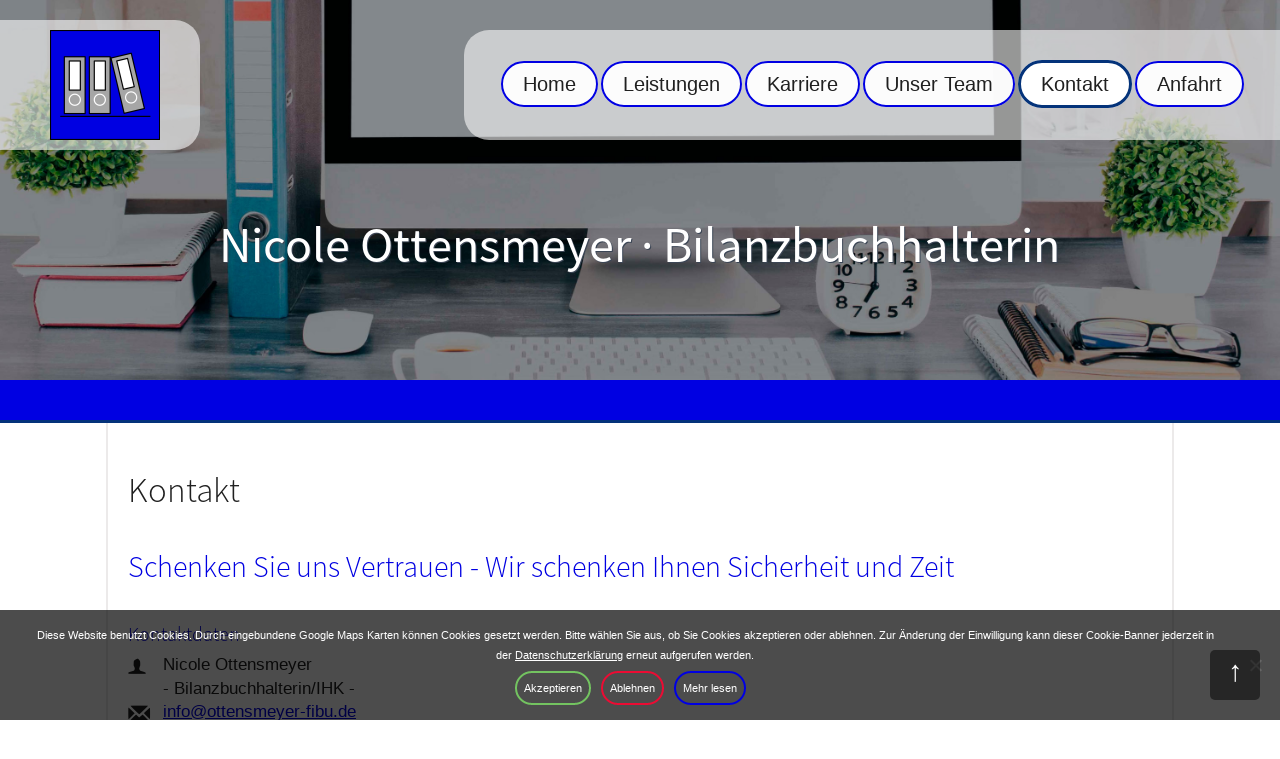

--- FILE ---
content_type: text/html; charset=UTF-8
request_url: https://ottensmeyer-fibu.de/kontakt/
body_size: 8632
content:
<!DOCTYPE html>
<html xmlns="http://www.w3.org/1999/xhtml" lang="de">
<head>
 
<meta http-equiv="Content-Type" content="text/html; charset=utf-8" />




<meta name="viewport" content="width=device-width, initial-scale=1.0, maximum-scale=1, user-scalable=no"/>
<meta name="format-detection" content="telephone=no">
 




<link rel="stylesheet" href="https://ottensmeyer-fibu.de/wp-content/themes/nicole/style.css" type="text/css" media="screen" />


<link rel="pingback" href="https://ottensmeyer-fibu.de/xmlrpc.php" />
 
<meta name='robots' content='index, follow, max-image-preview:large, max-snippet:-1, max-video-preview:-1' />
	<style>img:is([sizes="auto" i], [sizes^="auto," i]) { contain-intrinsic-size: 3000px 1500px }</style>
	
	<!-- This site is optimized with the Yoast SEO plugin v24.7 - https://yoast.com/wordpress/plugins/seo/ -->
	<title>Kontakt · Nicole Ottensmeyer · Bilanzbuchhalterin</title>
	<meta name="description" content="Bei Fragen dürfen Sie gerne Kontakt mit uns aufnehmen. Wir freuen uns, von Ihnen zu hören. Alle Kontaktdetails finden Sie auf dieser Seite." />
	<link rel="canonical" href="https://ottensmeyer-fibu.de/kontakt/" />
	<meta property="og:locale" content="de_DE" />
	<meta property="og:type" content="article" />
	<meta property="og:title" content="Kontakt · Nicole Ottensmeyer · Bilanzbuchhalterin" />
	<meta property="og:description" content="Bei Fragen dürfen Sie gerne Kontakt mit uns aufnehmen. Wir freuen uns, von Ihnen zu hören. Alle Kontaktdetails finden Sie auf dieser Seite." />
	<meta property="og:url" content="https://ottensmeyer-fibu.de/kontakt/" />
	<meta property="og:site_name" content="Nicole Ottensmeyer - Bilanzbuchhalterin" />
	<meta property="article:modified_time" content="2018-03-29T13:26:01+00:00" />
	<meta name="twitter:card" content="summary_large_image" />
	<script type="application/ld+json" class="yoast-schema-graph">{"@context":"https://schema.org","@graph":[{"@type":"WebPage","@id":"https://ottensmeyer-fibu.de/kontakt/","url":"https://ottensmeyer-fibu.de/kontakt/","name":"Kontakt · Nicole Ottensmeyer · Bilanzbuchhalterin","isPartOf":{"@id":"https://ottensmeyer-fibu.de/#website"},"datePublished":"2016-09-18T14:30:13+00:00","dateModified":"2018-03-29T13:26:01+00:00","description":"Bei Fragen dürfen Sie gerne Kontakt mit uns aufnehmen. Wir freuen uns, von Ihnen zu hören. Alle Kontaktdetails finden Sie auf dieser Seite.","breadcrumb":{"@id":"https://ottensmeyer-fibu.de/kontakt/#breadcrumb"},"inLanguage":"de","potentialAction":[{"@type":"ReadAction","target":["https://ottensmeyer-fibu.de/kontakt/"]}]},{"@type":"BreadcrumbList","@id":"https://ottensmeyer-fibu.de/kontakt/#breadcrumb","itemListElement":[{"@type":"ListItem","position":1,"name":"Startseite","item":"https://ottensmeyer-fibu.de/"},{"@type":"ListItem","position":2,"name":"Kontakt"}]},{"@type":"WebSite","@id":"https://ottensmeyer-fibu.de/#website","url":"https://ottensmeyer-fibu.de/","name":"Nicole Ottensmeyer - Bilanzbuchhalterin","description":"","publisher":{"@id":"https://ottensmeyer-fibu.de/#organization"},"potentialAction":[{"@type":"SearchAction","target":{"@type":"EntryPoint","urlTemplate":"https://ottensmeyer-fibu.de/?s={search_term_string}"},"query-input":{"@type":"PropertyValueSpecification","valueRequired":true,"valueName":"search_term_string"}}],"inLanguage":"de"},{"@type":"Organization","@id":"https://ottensmeyer-fibu.de/#organization","name":"Nicole Ottensmeyer","url":"https://ottensmeyer-fibu.de/","logo":{"@type":"ImageObject","inLanguage":"de","@id":"https://ottensmeyer-fibu.de/#/schema/logo/image/","url":"https://ottensmeyer-fibu.de/wp-content/uploads/2016/09/logo.png","contentUrl":"https://ottensmeyer-fibu.de/wp-content/uploads/2016/09/logo.png","width":994,"height":995,"caption":"Nicole Ottensmeyer"},"image":{"@id":"https://ottensmeyer-fibu.de/#/schema/logo/image/"}}]}</script>
	<!-- / Yoast SEO plugin. -->


<script type="text/javascript">
/* <![CDATA[ */
window._wpemojiSettings = {"baseUrl":"https:\/\/s.w.org\/images\/core\/emoji\/15.0.3\/72x72\/","ext":".png","svgUrl":"https:\/\/s.w.org\/images\/core\/emoji\/15.0.3\/svg\/","svgExt":".svg","source":{"concatemoji":"https:\/\/ottensmeyer-fibu.de\/wp-includes\/js\/wp-emoji-release.min.js?ver=6.7.4"}};
/*! This file is auto-generated */
!function(i,n){var o,s,e;function c(e){try{var t={supportTests:e,timestamp:(new Date).valueOf()};sessionStorage.setItem(o,JSON.stringify(t))}catch(e){}}function p(e,t,n){e.clearRect(0,0,e.canvas.width,e.canvas.height),e.fillText(t,0,0);var t=new Uint32Array(e.getImageData(0,0,e.canvas.width,e.canvas.height).data),r=(e.clearRect(0,0,e.canvas.width,e.canvas.height),e.fillText(n,0,0),new Uint32Array(e.getImageData(0,0,e.canvas.width,e.canvas.height).data));return t.every(function(e,t){return e===r[t]})}function u(e,t,n){switch(t){case"flag":return n(e,"\ud83c\udff3\ufe0f\u200d\u26a7\ufe0f","\ud83c\udff3\ufe0f\u200b\u26a7\ufe0f")?!1:!n(e,"\ud83c\uddfa\ud83c\uddf3","\ud83c\uddfa\u200b\ud83c\uddf3")&&!n(e,"\ud83c\udff4\udb40\udc67\udb40\udc62\udb40\udc65\udb40\udc6e\udb40\udc67\udb40\udc7f","\ud83c\udff4\u200b\udb40\udc67\u200b\udb40\udc62\u200b\udb40\udc65\u200b\udb40\udc6e\u200b\udb40\udc67\u200b\udb40\udc7f");case"emoji":return!n(e,"\ud83d\udc26\u200d\u2b1b","\ud83d\udc26\u200b\u2b1b")}return!1}function f(e,t,n){var r="undefined"!=typeof WorkerGlobalScope&&self instanceof WorkerGlobalScope?new OffscreenCanvas(300,150):i.createElement("canvas"),a=r.getContext("2d",{willReadFrequently:!0}),o=(a.textBaseline="top",a.font="600 32px Arial",{});return e.forEach(function(e){o[e]=t(a,e,n)}),o}function t(e){var t=i.createElement("script");t.src=e,t.defer=!0,i.head.appendChild(t)}"undefined"!=typeof Promise&&(o="wpEmojiSettingsSupports",s=["flag","emoji"],n.supports={everything:!0,everythingExceptFlag:!0},e=new Promise(function(e){i.addEventListener("DOMContentLoaded",e,{once:!0})}),new Promise(function(t){var n=function(){try{var e=JSON.parse(sessionStorage.getItem(o));if("object"==typeof e&&"number"==typeof e.timestamp&&(new Date).valueOf()<e.timestamp+604800&&"object"==typeof e.supportTests)return e.supportTests}catch(e){}return null}();if(!n){if("undefined"!=typeof Worker&&"undefined"!=typeof OffscreenCanvas&&"undefined"!=typeof URL&&URL.createObjectURL&&"undefined"!=typeof Blob)try{var e="postMessage("+f.toString()+"("+[JSON.stringify(s),u.toString(),p.toString()].join(",")+"));",r=new Blob([e],{type:"text/javascript"}),a=new Worker(URL.createObjectURL(r),{name:"wpTestEmojiSupports"});return void(a.onmessage=function(e){c(n=e.data),a.terminate(),t(n)})}catch(e){}c(n=f(s,u,p))}t(n)}).then(function(e){for(var t in e)n.supports[t]=e[t],n.supports.everything=n.supports.everything&&n.supports[t],"flag"!==t&&(n.supports.everythingExceptFlag=n.supports.everythingExceptFlag&&n.supports[t]);n.supports.everythingExceptFlag=n.supports.everythingExceptFlag&&!n.supports.flag,n.DOMReady=!1,n.readyCallback=function(){n.DOMReady=!0}}).then(function(){return e}).then(function(){var e;n.supports.everything||(n.readyCallback(),(e=n.source||{}).concatemoji?t(e.concatemoji):e.wpemoji&&e.twemoji&&(t(e.twemoji),t(e.wpemoji)))}))}((window,document),window._wpemojiSettings);
/* ]]> */
</script>
<style id='wp-emoji-styles-inline-css' type='text/css'>

	img.wp-smiley, img.emoji {
		display: inline !important;
		border: none !important;
		box-shadow: none !important;
		height: 1em !important;
		width: 1em !important;
		margin: 0 0.07em !important;
		vertical-align: -0.1em !important;
		background: none !important;
		padding: 0 !important;
	}
</style>
<link rel='stylesheet' id='wp-block-library-css' href='https://ottensmeyer-fibu.de/wp-includes/css/dist/block-library/style.min.css?ver=6.7.4' type='text/css' media='all' />
<style id='classic-theme-styles-inline-css' type='text/css'>
/*! This file is auto-generated */
.wp-block-button__link{color:#fff;background-color:#32373c;border-radius:9999px;box-shadow:none;text-decoration:none;padding:calc(.667em + 2px) calc(1.333em + 2px);font-size:1.125em}.wp-block-file__button{background:#32373c;color:#fff;text-decoration:none}
</style>
<style id='global-styles-inline-css' type='text/css'>
:root{--wp--preset--aspect-ratio--square: 1;--wp--preset--aspect-ratio--4-3: 4/3;--wp--preset--aspect-ratio--3-4: 3/4;--wp--preset--aspect-ratio--3-2: 3/2;--wp--preset--aspect-ratio--2-3: 2/3;--wp--preset--aspect-ratio--16-9: 16/9;--wp--preset--aspect-ratio--9-16: 9/16;--wp--preset--color--black: #000000;--wp--preset--color--cyan-bluish-gray: #abb8c3;--wp--preset--color--white: #ffffff;--wp--preset--color--pale-pink: #f78da7;--wp--preset--color--vivid-red: #cf2e2e;--wp--preset--color--luminous-vivid-orange: #ff6900;--wp--preset--color--luminous-vivid-amber: #fcb900;--wp--preset--color--light-green-cyan: #7bdcb5;--wp--preset--color--vivid-green-cyan: #00d084;--wp--preset--color--pale-cyan-blue: #8ed1fc;--wp--preset--color--vivid-cyan-blue: #0693e3;--wp--preset--color--vivid-purple: #9b51e0;--wp--preset--gradient--vivid-cyan-blue-to-vivid-purple: linear-gradient(135deg,rgba(6,147,227,1) 0%,rgb(155,81,224) 100%);--wp--preset--gradient--light-green-cyan-to-vivid-green-cyan: linear-gradient(135deg,rgb(122,220,180) 0%,rgb(0,208,130) 100%);--wp--preset--gradient--luminous-vivid-amber-to-luminous-vivid-orange: linear-gradient(135deg,rgba(252,185,0,1) 0%,rgba(255,105,0,1) 100%);--wp--preset--gradient--luminous-vivid-orange-to-vivid-red: linear-gradient(135deg,rgba(255,105,0,1) 0%,rgb(207,46,46) 100%);--wp--preset--gradient--very-light-gray-to-cyan-bluish-gray: linear-gradient(135deg,rgb(238,238,238) 0%,rgb(169,184,195) 100%);--wp--preset--gradient--cool-to-warm-spectrum: linear-gradient(135deg,rgb(74,234,220) 0%,rgb(151,120,209) 20%,rgb(207,42,186) 40%,rgb(238,44,130) 60%,rgb(251,105,98) 80%,rgb(254,248,76) 100%);--wp--preset--gradient--blush-light-purple: linear-gradient(135deg,rgb(255,206,236) 0%,rgb(152,150,240) 100%);--wp--preset--gradient--blush-bordeaux: linear-gradient(135deg,rgb(254,205,165) 0%,rgb(254,45,45) 50%,rgb(107,0,62) 100%);--wp--preset--gradient--luminous-dusk: linear-gradient(135deg,rgb(255,203,112) 0%,rgb(199,81,192) 50%,rgb(65,88,208) 100%);--wp--preset--gradient--pale-ocean: linear-gradient(135deg,rgb(255,245,203) 0%,rgb(182,227,212) 50%,rgb(51,167,181) 100%);--wp--preset--gradient--electric-grass: linear-gradient(135deg,rgb(202,248,128) 0%,rgb(113,206,126) 100%);--wp--preset--gradient--midnight: linear-gradient(135deg,rgb(2,3,129) 0%,rgb(40,116,252) 100%);--wp--preset--font-size--small: 13px;--wp--preset--font-size--medium: 20px;--wp--preset--font-size--large: 36px;--wp--preset--font-size--x-large: 42px;--wp--preset--spacing--20: 0.44rem;--wp--preset--spacing--30: 0.67rem;--wp--preset--spacing--40: 1rem;--wp--preset--spacing--50: 1.5rem;--wp--preset--spacing--60: 2.25rem;--wp--preset--spacing--70: 3.38rem;--wp--preset--spacing--80: 5.06rem;--wp--preset--shadow--natural: 6px 6px 9px rgba(0, 0, 0, 0.2);--wp--preset--shadow--deep: 12px 12px 50px rgba(0, 0, 0, 0.4);--wp--preset--shadow--sharp: 6px 6px 0px rgba(0, 0, 0, 0.2);--wp--preset--shadow--outlined: 6px 6px 0px -3px rgba(255, 255, 255, 1), 6px 6px rgba(0, 0, 0, 1);--wp--preset--shadow--crisp: 6px 6px 0px rgba(0, 0, 0, 1);}:where(.is-layout-flex){gap: 0.5em;}:where(.is-layout-grid){gap: 0.5em;}body .is-layout-flex{display: flex;}.is-layout-flex{flex-wrap: wrap;align-items: center;}.is-layout-flex > :is(*, div){margin: 0;}body .is-layout-grid{display: grid;}.is-layout-grid > :is(*, div){margin: 0;}:where(.wp-block-columns.is-layout-flex){gap: 2em;}:where(.wp-block-columns.is-layout-grid){gap: 2em;}:where(.wp-block-post-template.is-layout-flex){gap: 1.25em;}:where(.wp-block-post-template.is-layout-grid){gap: 1.25em;}.has-black-color{color: var(--wp--preset--color--black) !important;}.has-cyan-bluish-gray-color{color: var(--wp--preset--color--cyan-bluish-gray) !important;}.has-white-color{color: var(--wp--preset--color--white) !important;}.has-pale-pink-color{color: var(--wp--preset--color--pale-pink) !important;}.has-vivid-red-color{color: var(--wp--preset--color--vivid-red) !important;}.has-luminous-vivid-orange-color{color: var(--wp--preset--color--luminous-vivid-orange) !important;}.has-luminous-vivid-amber-color{color: var(--wp--preset--color--luminous-vivid-amber) !important;}.has-light-green-cyan-color{color: var(--wp--preset--color--light-green-cyan) !important;}.has-vivid-green-cyan-color{color: var(--wp--preset--color--vivid-green-cyan) !important;}.has-pale-cyan-blue-color{color: var(--wp--preset--color--pale-cyan-blue) !important;}.has-vivid-cyan-blue-color{color: var(--wp--preset--color--vivid-cyan-blue) !important;}.has-vivid-purple-color{color: var(--wp--preset--color--vivid-purple) !important;}.has-black-background-color{background-color: var(--wp--preset--color--black) !important;}.has-cyan-bluish-gray-background-color{background-color: var(--wp--preset--color--cyan-bluish-gray) !important;}.has-white-background-color{background-color: var(--wp--preset--color--white) !important;}.has-pale-pink-background-color{background-color: var(--wp--preset--color--pale-pink) !important;}.has-vivid-red-background-color{background-color: var(--wp--preset--color--vivid-red) !important;}.has-luminous-vivid-orange-background-color{background-color: var(--wp--preset--color--luminous-vivid-orange) !important;}.has-luminous-vivid-amber-background-color{background-color: var(--wp--preset--color--luminous-vivid-amber) !important;}.has-light-green-cyan-background-color{background-color: var(--wp--preset--color--light-green-cyan) !important;}.has-vivid-green-cyan-background-color{background-color: var(--wp--preset--color--vivid-green-cyan) !important;}.has-pale-cyan-blue-background-color{background-color: var(--wp--preset--color--pale-cyan-blue) !important;}.has-vivid-cyan-blue-background-color{background-color: var(--wp--preset--color--vivid-cyan-blue) !important;}.has-vivid-purple-background-color{background-color: var(--wp--preset--color--vivid-purple) !important;}.has-black-border-color{border-color: var(--wp--preset--color--black) !important;}.has-cyan-bluish-gray-border-color{border-color: var(--wp--preset--color--cyan-bluish-gray) !important;}.has-white-border-color{border-color: var(--wp--preset--color--white) !important;}.has-pale-pink-border-color{border-color: var(--wp--preset--color--pale-pink) !important;}.has-vivid-red-border-color{border-color: var(--wp--preset--color--vivid-red) !important;}.has-luminous-vivid-orange-border-color{border-color: var(--wp--preset--color--luminous-vivid-orange) !important;}.has-luminous-vivid-amber-border-color{border-color: var(--wp--preset--color--luminous-vivid-amber) !important;}.has-light-green-cyan-border-color{border-color: var(--wp--preset--color--light-green-cyan) !important;}.has-vivid-green-cyan-border-color{border-color: var(--wp--preset--color--vivid-green-cyan) !important;}.has-pale-cyan-blue-border-color{border-color: var(--wp--preset--color--pale-cyan-blue) !important;}.has-vivid-cyan-blue-border-color{border-color: var(--wp--preset--color--vivid-cyan-blue) !important;}.has-vivid-purple-border-color{border-color: var(--wp--preset--color--vivid-purple) !important;}.has-vivid-cyan-blue-to-vivid-purple-gradient-background{background: var(--wp--preset--gradient--vivid-cyan-blue-to-vivid-purple) !important;}.has-light-green-cyan-to-vivid-green-cyan-gradient-background{background: var(--wp--preset--gradient--light-green-cyan-to-vivid-green-cyan) !important;}.has-luminous-vivid-amber-to-luminous-vivid-orange-gradient-background{background: var(--wp--preset--gradient--luminous-vivid-amber-to-luminous-vivid-orange) !important;}.has-luminous-vivid-orange-to-vivid-red-gradient-background{background: var(--wp--preset--gradient--luminous-vivid-orange-to-vivid-red) !important;}.has-very-light-gray-to-cyan-bluish-gray-gradient-background{background: var(--wp--preset--gradient--very-light-gray-to-cyan-bluish-gray) !important;}.has-cool-to-warm-spectrum-gradient-background{background: var(--wp--preset--gradient--cool-to-warm-spectrum) !important;}.has-blush-light-purple-gradient-background{background: var(--wp--preset--gradient--blush-light-purple) !important;}.has-blush-bordeaux-gradient-background{background: var(--wp--preset--gradient--blush-bordeaux) !important;}.has-luminous-dusk-gradient-background{background: var(--wp--preset--gradient--luminous-dusk) !important;}.has-pale-ocean-gradient-background{background: var(--wp--preset--gradient--pale-ocean) !important;}.has-electric-grass-gradient-background{background: var(--wp--preset--gradient--electric-grass) !important;}.has-midnight-gradient-background{background: var(--wp--preset--gradient--midnight) !important;}.has-small-font-size{font-size: var(--wp--preset--font-size--small) !important;}.has-medium-font-size{font-size: var(--wp--preset--font-size--medium) !important;}.has-large-font-size{font-size: var(--wp--preset--font-size--large) !important;}.has-x-large-font-size{font-size: var(--wp--preset--font-size--x-large) !important;}
:where(.wp-block-post-template.is-layout-flex){gap: 1.25em;}:where(.wp-block-post-template.is-layout-grid){gap: 1.25em;}
:where(.wp-block-columns.is-layout-flex){gap: 2em;}:where(.wp-block-columns.is-layout-grid){gap: 2em;}
:root :where(.wp-block-pullquote){font-size: 1.5em;line-height: 1.6;}
</style>
<link rel='stylesheet' id='contact-form-7-css' href='https://ottensmeyer-fibu.de/wp-content/plugins/contact-form-7/includes/css/styles.css?ver=6.0.5' type='text/css' media='all' />
<link rel='stylesheet' id='cookie-notice-front-css' href='https://ottensmeyer-fibu.de/wp-content/plugins/cookie-notice/css/front.min.css?ver=2.5.6' type='text/css' media='all' />
<link rel="https://api.w.org/" href="https://ottensmeyer-fibu.de/wp-json/" /><link rel="alternate" title="JSON" type="application/json" href="https://ottensmeyer-fibu.de/wp-json/wp/v2/pages/12" /><link rel="EditURI" type="application/rsd+xml" title="RSD" href="https://ottensmeyer-fibu.de/xmlrpc.php?rsd" />
<meta name="generator" content="WordPress 6.7.4" />
<link rel='shortlink' href='https://ottensmeyer-fibu.de/?p=12' />
<link rel="alternate" title="oEmbed (JSON)" type="application/json+oembed" href="https://ottensmeyer-fibu.de/wp-json/oembed/1.0/embed?url=https%3A%2F%2Fottensmeyer-fibu.de%2Fkontakt%2F" />
<link rel="alternate" title="oEmbed (XML)" type="text/xml+oembed" href="https://ottensmeyer-fibu.de/wp-json/oembed/1.0/embed?url=https%3A%2F%2Fottensmeyer-fibu.de%2Fkontakt%2F&#038;format=xml" />
<link rel="icon" href="https://ottensmeyer-fibu.de/wp-content/uploads/2016/09/cropped-logo-32x32.png" sizes="32x32" />
<link rel="icon" href="https://ottensmeyer-fibu.de/wp-content/uploads/2016/09/cropped-logo-192x192.png" sizes="192x192" />
<link rel="apple-touch-icon" href="https://ottensmeyer-fibu.de/wp-content/uploads/2016/09/cropped-logo-180x180.png" />
<meta name="msapplication-TileImage" content="https://ottensmeyer-fibu.de/wp-content/uploads/2016/09/cropped-logo-270x270.png" />




 
</head>
<body class="page-template page-template-contact page-template-contact-php page page-id-12 cookies-not-set">


<div id="wrapper">
 
   <div id="header">

<div id="header-top">

<div id="header1">
</div>
<div id="header2">
	<div id="header-logo">

	<a href="https://www.ottensmeyer-fibu.de"><img id="logo" src="https://ottensmeyer-fibu.de/wp-content/themes/nicole/pics/logo.png"></a>

</div>
	<div id="header-menu">
		<div id="header-menu-1">
		<div id="header-menu-inner">


		<div class="menu-header-container"><ul id="menu-header" class="menu"><li id="menu-item-20" class="menu-item menu-item-type-post_type menu-item-object-page menu-item-home menu-item-20"><a href="https://ottensmeyer-fibu.de/">Home</a></li>
<li id="menu-item-19" class="menu-item menu-item-type-post_type menu-item-object-page menu-item-19"><a href="https://ottensmeyer-fibu.de/leistungen/">Leistungen</a></li>
<li id="menu-item-184" class="menu-item menu-item-type-post_type menu-item-object-page menu-item-184"><a href="https://ottensmeyer-fibu.de/karriere/">Karriere</a></li>
<li id="menu-item-18" class="menu-item menu-item-type-post_type menu-item-object-page menu-item-18"><a href="https://ottensmeyer-fibu.de/unser-team/">Unser Team</a></li>
<li id="menu-item-17" class="menu-item menu-item-type-post_type menu-item-object-page current-menu-item page_item page-item-12 current_page_item menu-item-17"><a href="https://ottensmeyer-fibu.de/kontakt/" aria-current="page">Kontakt</a></li>
<li id="menu-item-16" class="menu-item menu-item-type-post_type menu-item-object-page menu-item-16"><a href="https://ottensmeyer-fibu.de/anfahrt/">Anfahrt</a></li>
</ul></div>		</div>
		</div>
	</div>
</div>
<div id="header3">
<table id="header3-table"><tr><td valign="middle" align="center">Nicole Ottensmeyer &middot; Bilanzbuchhalterin</td></tr></table>
</div>

</div>

<div id="header-menu-2">
<input type="checkbox" id="responsive-nav" class="menu-btn" />
<label for="responsive-nav" class="responsive-nav-label" onclick><div id="toggle-button-text">Menü</div><div><span class="navicon"></span></div></label>


		<div class="menu-header-container"><ul id="menu-header-1" class="menu"><li class="menu-item menu-item-type-post_type menu-item-object-page menu-item-home menu-item-20"><a href="https://ottensmeyer-fibu.de/">Home</a></li>
<li class="menu-item menu-item-type-post_type menu-item-object-page menu-item-19"><a href="https://ottensmeyer-fibu.de/leistungen/">Leistungen</a></li>
<li class="menu-item menu-item-type-post_type menu-item-object-page menu-item-184"><a href="https://ottensmeyer-fibu.de/karriere/">Karriere</a></li>
<li class="menu-item menu-item-type-post_type menu-item-object-page menu-item-18"><a href="https://ottensmeyer-fibu.de/unser-team/">Unser Team</a></li>
<li class="menu-item menu-item-type-post_type menu-item-object-page current-menu-item page_item page-item-12 current_page_item menu-item-17"><a href="https://ottensmeyer-fibu.de/kontakt/" aria-current="page">Kontakt</a></li>
<li class="menu-item menu-item-type-post_type menu-item-object-page menu-item-16"><a href="https://ottensmeyer-fibu.de/anfahrt/">Anfahrt</a></li>
</ul></div><div id="header-menu-2-bottom"></div>
</div>
      

	

   </div><!-- header -->
<div id="main">

 <div id="main-inner">   

               <h1 id="page-title">Kontakt</h1>
         <div class="entry">          
                      
<p id="NewsCycleRegularFont25pxblau">Schenken Sie uns Vertrauen - Wir schenken Ihnen Sicherheit und Zeit</p>
<h3>Kontaktdaten</h3>

<table id="p-margintop0" class="lineheight_symbol" cellpadding="0" cellspacing="0">
<tr><td><span id="symbol_kontakt">B&nbsp;</span></td><td>Nicole Ottensmeyer</td></tr>
<tr><td></td><td>- Bilanzbuchhalterin/IHK -</td></tr>
<tr><td><span id="symbol_kontakt">C&nbsp;</span></td><td><a href="mailto:info@ottensmeyer-fibu.de"><u>info@ottensmeyer-fibu.de</u></a></td></tr>
<tr><td><span id="symbol_kontakt">L&nbsp;</span></td><td>08102 897 684</td></tr>
</table>


<br>
			 
<div class="wpcf7 no-js" id="wpcf7-f149-p12-o1" lang="de-DE" dir="ltr" data-wpcf7-id="149">
<div class="screen-reader-response"><p role="status" aria-live="polite" aria-atomic="true"></p> <ul></ul></div>
<form action="/kontakt/#wpcf7-f149-p12-o1" method="post" class="wpcf7-form init wpcf7-acceptance-as-validation" aria-label="Kontaktformular" novalidate="novalidate" data-status="init">
<div style="display: none;">
<input type="hidden" name="_wpcf7" value="149" />
<input type="hidden" name="_wpcf7_version" value="6.0.5" />
<input type="hidden" name="_wpcf7_locale" value="de_DE" />
<input type="hidden" name="_wpcf7_unit_tag" value="wpcf7-f149-p12-o1" />
<input type="hidden" name="_wpcf7_container_post" value="12" />
<input type="hidden" name="_wpcf7_posted_data_hash" value="" />
</div>
<div id="contactformbeginning" class="anchor">
</div>
<h3>Kontaktformular
</h3>
<div id="contactform-element-title">
	<p><span class="wpcf7-form-control-wrap" data-name="gender"><span class="wpcf7-form-control wpcf7-checkbox wpcf7-validates-as-required wpcf7-exclusive-checkbox"><span class="wpcf7-list-item first"><input type="checkbox" name="gender" value="Herr" /><span class="wpcf7-list-item-label">Herr</span></span><span class="wpcf7-list-item last"><input type="checkbox" name="gender" value="Frau" /><span class="wpcf7-list-item-label">Frau</span></span></span></span>*
	</p>
</div>
<div id="contactform-element">
	<div id="inner-div-input-name">
		<p><label> Ihr Name *<br />
<span class="wpcf7-form-control-wrap" data-name="your-name"><input size="40" maxlength="400" class="wpcf7-form-control wpcf7-text wpcf7-validates-as-required contactform-input" id="contactName" aria-required="true" aria-invalid="false" value="" type="text" name="your-name" /></span> </label>
		</p>
	</div>
	<div id="inner-div-input-email">
		<p><label> Ihre E-Mail-Adresse *<br />
<span class="wpcf7-form-control-wrap" data-name="your-email"><input size="40" maxlength="400" class="wpcf7-form-control wpcf7-email wpcf7-validates-as-required wpcf7-text wpcf7-validates-as-email contactform-input" id="contactEmail" aria-required="true" aria-invalid="false" value="" type="email" name="your-email" /></span> </label>
		</p>
	</div>
</div>
<div id="contactform-element">
	<div id="inner-div-input-company">
		<p><label> Ihr Firmenname<br />
<span class="wpcf7-form-control-wrap" data-name="your-company"><input size="40" maxlength="400" class="wpcf7-form-control wpcf7-text contactform-input" id="contactCompany" aria-invalid="false" value="" type="text" name="your-company" /></span> </label>
		</p>
	</div>
	<div id="inner-div-input-phone">
		<p><label> Ihre Telefonnummer<br />
<span class="wpcf7-form-control-wrap" data-name="your-phone"><input size="40" maxlength="400" class="wpcf7-form-control wpcf7-text contactform-input" id="contactPhone" aria-invalid="false" value="" type="text" name="your-phone" /></span> </label>
		</p>
	</div>
</div>
<div id="contactform-element">
	<p><label> Ihre Nachricht *<br />
<span class="wpcf7-form-control-wrap" data-name="your-message"><textarea cols="40" rows="10" maxlength="2000" class="wpcf7-form-control wpcf7-textarea wpcf7-validates-as-required contactform-input" id="contactMessage" aria-required="true" aria-invalid="false" name="your-message"></textarea></span> </label>
	</p>
</div>
<p><span class="wpcf7-form-control-wrap" data-name="acceptance-616"><span class="wpcf7-form-control wpcf7-acceptance"><span class="wpcf7-list-item"><label><input type="checkbox" name="acceptance-616" value="1" aria-invalid="false" /><span class="wpcf7-list-item-label">Ich habe die <a href="https://ottensmeyer-fibu.de/datenschutzerklaerung/" target="_blank">Datenschutzerklärung</a> zur Kenntnis genommen. Ich stimme zu, dass meine Angaben und Daten zur Beantwortung meiner Anfrage elektronisch erhoben und gespeichert werden.<br> Hinweis: Sie können Ihre Einwilligung jederzeit für die Zukunft per Email an info@ottensmeyer-fibu.de widerrufen.</span></label></span></span></span>
</p>
<div>
	<p><input class="wpcf7-form-control wpcf7-submit has-spinner" id="submitbutton" type="submit" value="Senden" /><input type="reset" id="deletebutton" value="L&ouml;schen" />
	</p>
</div><div class="wpcf7-response-output" aria-hidden="true"></div>
</form>
</div>
			 
<br>

         </div>
         
       

 
</div>
   </div><!-- main -->

   <div id="footer">
 
   <div id="footer-inner">


<div id="div-footer"><span class="footer-span2"><span id="symbol">A&nbsp;</span>Das Unternehmen</span><br>

<div class="menu-footer-container" id="less-line-height"><ul id="menu-footer" class="menu">
<table id="less-line-height" style="border: 0px;">
<tr><td><span id="symbol_footer_small">B&nbsp;</span></td><td>Nicole Ottensmeyer</td></tr>
<tr><td><span id="symbol_footer_small">C&nbsp;</span></td><td><a href="mailto:info@ottensmeyer-fibu.de"><u>info@ottensmeyer-fibu.de</u></a></td></tr>
<tr><td><span id="symbol_footer_small">L&nbsp;</span></td><td>08102 897 684</td></tr>
<tr><td><span id="symbol_footer_small">J&nbsp;</span></td><td>Am Grenzweg 21</td></tr>
<tr><td><span id="symbol_footer_small">J&nbsp;</span></td><td>85635 Höhen&shy;kirchen-&shy;Siegerts&shy;brunn</td></tr>
</table>
</ul>
</div>

</div>

<div id="div-footer"><span class="footer-span2"><span id="symbol">F&nbsp;</span>Seiten&uuml;bersicht</span><br>
       <div class="menu-footer-container"><ul id="menu-footer" class="menu"><li id="menu-item-33" class="menu-item menu-item-type-post_type menu-item-object-page menu-item-home menu-item-33"><a href="https://ottensmeyer-fibu.de/">Home</a></li>
<li id="menu-item-32" class="menu-item menu-item-type-post_type menu-item-object-page menu-item-32"><a href="https://ottensmeyer-fibu.de/leistungen/">Leistungen</a></li>
<li class="menu-item menu-item-type-post_type menu-item-object-page menu-item-184"><a href="https://ottensmeyer-fibu.de/karriere/">Karriere</a></li>
<li id="menu-item-31" class="menu-item menu-item-type-post_type menu-item-object-page menu-item-31"><a href="https://ottensmeyer-fibu.de/unser-team/">Unser Team</a></li>
<li id="menu-item-30" class="menu-item menu-item-type-post_type menu-item-object-page current-menu-item page_item page-item-12 current_page_item menu-item-30"><a href="https://ottensmeyer-fibu.de/kontakt/" aria-current="page">Kontakt</a></li>
<li id="menu-item-29" class="menu-item menu-item-type-post_type menu-item-object-page menu-item-29"><a href="https://ottensmeyer-fibu.de/anfahrt/">Anfahrt</a></li>
</ul></div></div>
<div id="div-footer"><span class="footer-span2"><span id="symbol">H&nbsp;</span>Rechtliches</span><br>
       <div class="menu-footer_rechtliches-container"><ul id="menu-footer_rechtliches" class="menu"><li id="menu-item-36" class="menu-item menu-item-type-post_type menu-item-object-page menu-item-36"><a href="https://ottensmeyer-fibu.de/impressum/">Impressum</a></li>
<li id="menu-item-34" class="menu-item menu-item-type-post_type menu-item-object-page menu-item-34"><a href="https://ottensmeyer-fibu.de/datenschutzerklaerung/">Datenschutzerklärung</a></li>
<li id="menu-item-35" class="menu-item menu-item-type-post_type menu-item-object-page menu-item-35"><a href="https://ottensmeyer-fibu.de/disclaimer/">Disclaimer</a></li>
</ul></div></div>
<div id="div-footer"><span class="footer-span2"><span id="symbol">G&nbsp;</span>Sonstiges</span><br>
       <div class="menu-footer_sonstiges-container"><ul id="menu-footer_sonstiges" class="menu"><li id="menu-item-37" class="menu-item menu-item-type-post_type menu-item-object-page menu-item-37"><a href="https://ottensmeyer-fibu.de/links/">Links</a></li>
</ul></div></div>

<div id="div-footer"><span class="footer-span2"></span><img id="pic-logo-copyrightfooter" src="https://ottensmeyer-fibu.de/wp-content/themes/nicole/pics/Logo_bbh.jpg" alt="" />
</div>
<div id="div-footer"><span class="footer-span2"></span><a href="https://www.agenda-software.de/steuerberater.php?utm_medium=referral&utm_source=anwenderlogo&utm_content=stb&utm_campaign=anwenderlogo" target="_blank" rel="noopener" id="link-agenda"><img src="https://backend.agenda-software.de/anwenderlogo/logo_anwender_200.png" alt="Steuerberater Software" title="Steuerberater Software" border="0" id="logo-agenda"/></a>
</div>

   </div>
   </div><!-- footer -->

   <div id="copyright-footer">
<div class="footer-span">Copyright &copy; Nicole Ottensmeyer 2016 - 2025</div>
    
   </div>
 
</div><!-- wrapper -->

<script type="text/javascript" src="https://ottensmeyer-fibu.de/wp-includes/js/dist/hooks.min.js?ver=4d63a3d491d11ffd8ac6" id="wp-hooks-js"></script>
<script type="text/javascript" src="https://ottensmeyer-fibu.de/wp-includes/js/dist/i18n.min.js?ver=5e580eb46a90c2b997e6" id="wp-i18n-js"></script>
<script type="text/javascript" id="wp-i18n-js-after">
/* <![CDATA[ */
wp.i18n.setLocaleData( { 'text direction\u0004ltr': [ 'ltr' ] } );
/* ]]> */
</script>
<script type="text/javascript" src="https://ottensmeyer-fibu.de/wp-content/plugins/contact-form-7/includes/swv/js/index.js?ver=6.0.5" id="swv-js"></script>
<script type="text/javascript" id="contact-form-7-js-translations">
/* <![CDATA[ */
( function( domain, translations ) {
	var localeData = translations.locale_data[ domain ] || translations.locale_data.messages;
	localeData[""].domain = domain;
	wp.i18n.setLocaleData( localeData, domain );
} )( "contact-form-7", {"translation-revision-date":"2025-02-03 17:24:24+0000","generator":"GlotPress\/4.0.1","domain":"messages","locale_data":{"messages":{"":{"domain":"messages","plural-forms":"nplurals=2; plural=n != 1;","lang":"de"},"This contact form is placed in the wrong place.":["Dieses Kontaktformular wurde an der falschen Stelle platziert."],"Error:":["Fehler:"]}},"comment":{"reference":"includes\/js\/index.js"}} );
/* ]]> */
</script>
<script type="text/javascript" id="contact-form-7-js-before">
/* <![CDATA[ */
var wpcf7 = {
    "api": {
        "root": "https:\/\/ottensmeyer-fibu.de\/wp-json\/",
        "namespace": "contact-form-7\/v1"
    }
};
/* ]]> */
</script>
<script type="text/javascript" src="https://ottensmeyer-fibu.de/wp-content/plugins/contact-form-7/includes/js/index.js?ver=6.0.5" id="contact-form-7-js"></script>
<script type="text/javascript" id="cookie-notice-front-js-before">
/* <![CDATA[ */
var cnArgs = {"ajaxUrl":"https:\/\/ottensmeyer-fibu.de\/wp-admin\/admin-ajax.php","nonce":"e1fcfb713d","hideEffect":"fade","position":"bottom","onScroll":false,"onScrollOffset":100,"onClick":false,"cookieName":"cookie_notice_accepted","cookieTime":2592000,"cookieTimeRejected":2592000,"globalCookie":false,"redirection":true,"cache":false,"revokeCookies":true,"revokeCookiesOpt":"manual"};
/* ]]> */
</script>
<script type="text/javascript" src="https://ottensmeyer-fibu.de/wp-content/plugins/cookie-notice/js/front.min.js?ver=2.5.6" id="cookie-notice-front-js"></script>

		<!-- Cookie Notice plugin v2.5.6 by Hu-manity.co https://hu-manity.co/ -->
		<div id="cookie-notice" role="dialog" class="cookie-notice-hidden cookie-revoke-hidden cn-position-bottom" aria-label="Cookie Notice" style="background-color: rgba(0,0,0,1);"><div class="cookie-notice-container" style="color: #fff"><span id="cn-notice-text" class="cn-text-container">Diese Website benutzt Cookies. Durch eingebundene Google Maps Karten können Cookies gesetzt werden. Bitte wählen Sie aus, ob Sie Cookies akzeptieren oder ablehnen. Zur Änderung der Einwilligung kann dieser Cookie-Banner jederzeit in der <a href="https://www.ottensmeyer-fibu.de/datenschutzerklaerung" id="cn-datenschutz">Datenschutzerklärung</a> erneut aufgerufen werden.</span><span id="cn-notice-buttons" class="cn-buttons-container"><a href="#" id="cn-accept-cookie" data-cookie-set="accept" class="cn-set-cookie cn-button cn-button-custom button" aria-label="Akzeptieren">Akzeptieren</a><a href="#" id="cn-refuse-cookie" data-cookie-set="refuse" class="cn-set-cookie cn-button cn-button-custom button" aria-label="Ablehnen">Ablehnen</a><a href="https://ottensmeyer-fibu.de/datenschutzerklaerung/" target="_self" id="cn-more-info" class="cn-more-info cn-button cn-button-custom button" aria-label="Mehr lesen">Mehr lesen</a></span><span id="cn-close-notice" data-cookie-set="accept" class="cn-close-icon" title="Ablehnen"></span></div>
			<div class="cookie-revoke-container" style="color: #fff"><span id="cn-revoke-text" class="cn-text-container">  </span><span id="cn-revoke-buttons" class="cn-buttons-container"><a href="#" class="cn-revoke-cookie cn-button cn-button-custom button" aria-label="Cookie-Banner öffnen">Cookie-Banner öffnen</a></span>
			</div>
		</div>
		<!-- / Cookie Notice plugin -->
<a href="#top" id="jump-to-top"><span id="jump-to-top-div">&uarr;</span></a>

<!-- Statistik/Analyse-Tool einbauen -->
<script type="text/javascript" src="https://www.ottensmeyer-fibu.de/wp-content/themes/nicole/css3-mediaqueries.js"></script>
</body>
</html>

--- FILE ---
content_type: text/css
request_url: https://ottensmeyer-fibu.de/wp-content/themes/nicole/style.css
body_size: 4004
content:
table, img{border:0px solid black;padding:0px 0px 0px 0px;}
h1, h2, h3, h4, h5{font-family:SourceSansPro;font-weight:normal;}
h3{color:#0000E2;margin-bottom:0px;}
h4{margin-bottom:0px;}
#p-margintop0{margin-top:0px;}
button{line-height:1.25;}
#symbol{font-family:"Symbole";}
#symbol_footer_small{font-family:"Symbole";font-size:25px;}
#symbol_kontakt{font-family:"Symbole";font-size:30px;}
.lineheight_symbol{line-height:1;}
@font-face{font-family:Symbole;src:url('fonts/own_jan_ottensmeyer.ttf');}
@font-face{font-weight:normal;font-family:SourceSansPro;src:url('fonts/SourceSansPro-Light.otf') format('opentype');}
@font-face{font-weight:bold;font-family:SourceSansPro;src:url('fonts/SourceSansPro-Regular.otf') format('opentype');}
html{-ms-text-size-adjust:none;-moz-text-size-adjust:none;-webkit-text-size-adjust:none;text-size-adjust:none;}
#jump-to-top{width:50px;height:50px;position:fixed;bottom:20px;right:20px;z-index:9999999999;font-size:29px;font-weight:bold;background-color:rgba(0,0,0,0.5);text-decoration:none;color:#ffffff;-webkit-border-radius:5px;-moz-border-radius:5px;border-radius:5px;text-align:center;}
#jump-to-top:hover{background-color:rgba(0,0,0,0.3);}
#jump-to-top-div{vertical-align:middle;}
body{line-height:1.25;font-size:17px;color:#202020;background:#ffffff;margin:0;border:0;padding-top:0px;padding-right:0px;padding-bottom:0px;padding-left:0px;-webkit-animation:bugfix infinite 1s;}
@-webkit-keyframes bugfix{from{padding:0;}
to{padding:0;}
}
#wrapper{width:100%;text-align:left;background:#ffffff;margin:0px auto;}
#header{height:380px;border-bottom:40px solid #0000E2;font-family:"SourceSansPro";background:url(https://ottensmeyer-fibu.de/wp-content/themes/nicole/pics/headerv18.jpg);background-repeat:no-repeat;background-position:center;background-position:bottom;background-size:cover;padding-top:0px;margin-top:0px;overflow:hidden;}
#logo{width:110px;}
#header1{height:20px;}
#header2{height:120px;}
#header3{color:#ffffff !important;font-weight:bold;font-size:50px;height:190px;text-shadow:1px 1px rgb(60,70,85);}
#header3-table{margin-right:3%;margin-left:3%;width:94%;height:190px;}
#header2 div{display:inline-block;}
#header-logo{background:rgba(250,250,250,0.6);height:110px;padding-left:50px;padding-right:40px;padding-top:10px;padding-bottom:10px;-webkit-border-radius:0px 25px 25px 0px;-moz-border-radius:0px 25px 25px 0px;border-radius:0px 25px 25px 0px;}
#header-menu{background:rgba(250,250,250,0.6);height:110px;float:right;padding-left:20px;padding-right:20px;padding-top:0px;padding-bottom:0px;margin-top:10px;margin-bottom:10px;-webkit-border-radius:25px 0px 0px 25px;-moz-border-radius:25px 0px 0px 25px;border-radius:25px 0px 0px 25px;}
#header-menu-inner{height:93px;}
.menu-header-container{height:60px;padding-left:16.5px;padding-right:16.5px;padding-top:25px;padding-bottom:25px;}
#menu-header{height:60px;padding-left:0px;padding-right:0px;padding-top:0px;padding-bottom:0px;margin-left:0px;margin-right:0px;margin-top:0px;margin-bottom:0px;}
div.menu-header-container li{display:inline-block;}
div.menu-header-container a:link, div.menu-header-container a:visited, div.menu-header-container a:hover, div.menu-header-container a:active{-webkit-border-radius:25;-moz-border-radius:25;border-radius:25px;font-family:Arial;color:#202020;font-size:20px;background:rgba(255,255,255,0.95);padding:10px 20px 10px 20px;border:solid #0000E2 2px;text-decoration:none;}
div.menu-header-container a{-webkit-border-radius:25;-moz-border-radius:25;border-radius:25px;font-family:Arial;color:#202020;font-size:20px;background:rgba(255,255,255,0.95);padding:10px 20px 10px 20px;border:solid #0000E2 2px;text-decoration:none;}
div.menu-header-container a:hover{background:#0000E2;text-decoration:none;}
ul#menu-header > li:not(.current-menu-item) a:hover{color:#ffffff !important;}
div.menu-header-container li{padding-top:17px;padding-right:0px;padding-bottom:17px;padding-left:0px;}
.parent-leistungen{font-style:italic;}
li.current-menu-parent a.parent-leistungen{border:solid #04337A 3px !important;background:#FCFDFD !important;}
ul.menu{list-style-type:none;margin:0;padding:0;}
ul.menu A:link{text-decoration:none;}
ul.menu A:visited{text-decoration:none;color:#202020;}
ul.menu A:active{text-decoration:none;}
ul.menu A:hover{text-decoration:none;}
.sub-menu{background:rgba(255, 255, 255, 0);display:none;position:absolute;z-index:1;padding-bottom:0px;padding-top:0px;padding-right:0px;padding-left:0px;margin-top:0px;margin-bottom:0px;margin-left:0px;margin-right:0px;}
.sub-menu li:first-child{margin-top:15px;}
.menu-item-56:hover ul.sub-menu{display:block !important;}
ul.sub-menu a:link, ul.sub-menu a:visited, ul.sub-menu a:hover, ul.sub-menu a:active{padding:5px 20px 5px 20px;box-shadow:0px 0px 6px 1px #ffffff;border:solid #0000E2 2px;}
ul.sub-menu a:hover{background:#0000E2;text-decoration:none;}
ul.sub-menu li{display:block !important;padding-top:8px !important;padding-bottom:8px !important;}
.current_page_item a{border:solid #04337A 3px !important;background:#ffffff !important;}
.menu-item-56 a:not([href]){display:none;}
ul.sub-menu a{display:initial !important;}
#main{font-size:17px;width:100%;float:left;font-family:"Arial";border-top:3px solid #04337A;line-height:1.7;}
#main-inner{width:80%;padding:20px;margin-left:auto;margin-right:auto;background:#ffffff;border-left:2px solid #ECEAEA;border-right:2px solid #ECEAEA;}
#main-inner a{color:#0000E2;}
#page-title{font-family:"SourceSansPro";font-size:35px;color:#202020;}
.home #page-title{display:none;}
#NewsCycleRegularFont25pxblau, h1{font-family:"SourceSansPro";font-size:30px;color:#0000E2;padding-top:0px;line-height:1.4;}
#NewsCycleRegularFont25pxblack{font-family:"SourceSansPro";font-size:30px;color:#202020;padding-top:10px;line-height:1.4;}
#NewsCycleRegularFont35pxblau{font-family:"SourceSansPro";font-size:40px;color:#0000E2;padding-top:10px;line-height:1.4;}
#hyphens{-ms-hyphens:auto;-moz-hyphens:auto;-webkit-hyphens:auto;hyphens:auto;text-align:justify;}
.hyphens{-ms-hyphens:auto;-moz-hyphens:auto;-webkit-hyphens:auto;hyphens:auto;text-align:justify;}
#hyphens_nojustify{-ms-hyphens:auto;-moz-hyphens:auto;-webkit-hyphens:auto;hyphens:auto;}
#justify{text-align:justify;}
#paragraph{font-size:13px;}
#sidebar{width:0%;padding:10px;padding-top:20px;float:left;}
#footer{line-height:1.3;clear:both;background:#0000E2;font-family:"Arial";font-size:15px;color:#ffffff;padding-top:15px;padding-right:20px;padding-bottom:20px;padding-left:0px;border-top:3px solid #04337A;}
#footer-nav-td{padding-left:25px;}
div.menu-footer-container a{color:#ffffff !important;border:solid #202020 0px !important;background:#0000E2 !important;}
#footer-rechtliches-td{padding-left:25px;}
div.menu-footer_rechtliches-container a{color:#ffffff !important;border:solid #202020 0px !important;background:#0000E2 !important;}
#footer-sonstiges-td{padding-left:25px;}
div.menu-footer_sonstiges-container a{color:#ffffff !important;border:solid #202020 0px !important;background:#0000E2 !important;}
#footer-inner{width:80%;margin-left:auto;margin-right:auto;}
#footer-inner div{display:inline-block;vertical-align:top;}
#div-footer{padding-right:30px;padding-top:10px;padding-bottom:10px;}
.footer-span2{font-family:SourceSansPro;font-size:25px;}
.menu-footer-container, .menu-footer_rechtliches-container, .menu-footer_sonstiges-container{
padding-top:10px;}
#less-line-height{line-height:1.0;}
#copyright-footer{clear:both;height:35px;background:#04337A;font-family:"Arial";color:#ffffff;text-align:center;padding-top:10px;padding-bottom:10px;}
#copyright-footer div{display:inline-block;}
#logo-copyrightfooter-div{vertical-align:middle;margin-right:20px;}
#pic-logo-copyrightfooter{height:60px;}
#logo-agenda{width:181px;}
.footer-span{vertical-align:middle;}
#cn-notice-text{font-family:"Arial";font-size:11px !important;}
.cookie-notice-container{width: calc(100% - 30px) !important;}
#cookie-notice{background-color:rgba(0, 0, 0, 0.7) !important;}
#cn-accept-cookie{color: #fff;-webkit-border-radius:20px !important;-moz-border-radius:20px !important;border-radius:20px !important;font-family:Arial !important;background:rgba(0,0,0,0) !important;padding:5px 7px 5px 7px !important;border:solid #73C360 2px !important;text-decoration:none !important;box-shadow:none !important;text-shadow:none !important;font-size:11px !important;}
#cn-refuse-cookie{color: #fff;-webkit-border-radius:20px !important;-moz-border-radius:20px !important;border-radius:20px !important;font-family:Arial !important;background:rgba(0,0,0,0) !important;padding:5px 7px 5px 7px !important;border:solid #EC0B33 2px !important;text-decoration:none !important;box-shadow:none !important;text-shadow:none !important;font-size:11px !important;}
.cn-revoke-cookie{-webkit-border-radius:20px !important;-moz-border-radius:20px !important;border-radius:20px !important;font-family:Arial !important;background:rgba(0,0,0,0) !important;padding:5px 7px 5px 7px !important;border:solid #0000E2 2px !important;text-decoration:none !important;box-shadow:none !important;color: #000000 !important;text-shadow:none !important;}
#cn-more-info{color: #fff;-webkit-border-radius:20px !important;-moz-border-radius:20px !important;border-radius:20px !important;font-family:Arial !important;background:rgba(0,0,0,0) !important;padding:5px 7px 5px 7px !important;border:solid #0000E2 2px !important;text-decoration:none !important;box-shadow:none !important;text-shadow:none !important;font-size:11px !important;}
#cn-datenschutz{color:#ffffff !important;}
#mehrlesen{color:#0000E2 !important;}
#result-list{border-bottom:3px solid #04337A;}
#other-site a{-webkit-border-radius:25;-moz-border-radius:25;border-radius:25px;font-family:Arial !important;color:#202020;font-size:20px !important;background-color:rgba(255,255,255,0);padding:10px 20px 10px 20px !important;border:solid #0000E2 2px !important;text-decoration:none;}
#other-site a:hover{background:#0000E2;text-decoration:none;}

div.wpcf7-mail-sent-ok {
    border: 2px solid #73C360 !important;

}

div.wpcf7-response-output {
	margin-left: 0px !important;
}


.wpcf7-list-item {
margin-left: 0px !important;
margin-right: 15px !important;
}

.greenbutton
{
 -webkit-border-radius: 25;
 -moz-border-radius: 25;
 border-radius: 25px;
 font-family: Arial;
 color: #202020;
 font-size: 18px;
 background-color: rgba(255,255,255,0);
 padding: 5px 10px 5px 10px !important;
line-height: 1.25 !important;
 border: solid #02364D 2px;
 text-decoration: none;
margin-top: 10px;
}

.greenbutton:hover
{
  background: #02364D;
  text-decoration: none;
}

#contactform-div {font-family: "Arial";}

textarea, .contactform-input
{
font-size: 16px;
padding-top: 5px;
padding-right: 5px;
padding-bottom: 5px;
padding-left: 5px;
border: 1px solid #202020;
}

.contactform-input
{
font-family: "Arial";
}

#contactform-element div
{
display: inline-block;
vertical-align: bottom;
}

#contactform-element-subject div {display: inline-block;}

#contactform-element-text
{
font-family: "SourceSansPro";
font-size: 20px;
border-top: 3px solid #02364D;
padding-top: 1px;
padding-right: 0px;
padding-bottom: 7px;
padding-left: 0px;
}

#contactform-element-title div
{
display: inline-block;
}

#contactform-element-title
{
padding-bottom: 10px;
}

#inner-div-input-name, #inner-div-input-email, #inner-div-input-company, #inner-div-input-phone
{
width: 46%;
}

#inner-div-input-name
{
vertical-align: top;
}

#contactName, #contactEmail, #contactCompany, #contactPhone {width: 100%;}

#inner-div-input-name, #inner-div-input-company {padding-right: 5%;}

#contactform-element 
{
padding-bottom: 15px;
}

#contactMessage {width: 97%}

#submitbutton
{
 -webkit-border-radius: 25;
 -moz-border-radius: 25;
 border-radius: 25px;
 font-family: Arial;
 color: #202020;
 font-size: 20px;
 background-color: rgba(255,255,255,0);
 padding: 10px 20px 10px 20px !important;
line-height: 1.25 !important;
 border: solid #73C360 2px;
 text-decoration: none;
}

#submitbutton:hover
{
  background: #73C360;
  text-decoration: none;
}

#deletebutton
{
 -webkit-border-radius: 25;
 -moz-border-radius: 25;
 border-radius: 25px;
 font-family: Arial !important;
 color: #202020;
 font-size: 20px !important;
 background-color: rgba(255,255,255,0);
 padding: 10px 20px 10px 20px !important;
line-height: 1.25 !important;
 border: solid #EC0B33 2px !important;
 text-decoration: none;
}

#deletebutton:hover
{
  background: #EC0B33;
  text-decoration: none;
}

#send-status
{
padding-bottom: 10px;
font-family: Arial;
font-size: 20px;
color: #5EE951;
}

#send-status-fail
{
padding-bottom: 0px;
font-family: Arial;
font-size: 20px;
color: #F43E3E;
}

.contactform-input:focus
{
-webkit-box-shadow: 0px 0px 6px 1px #A7A7A7;
-moz-box-shadow: 0px 0px 6px 1px #A7A7A7;
-ms-box-shadow: 0px 0px 6px 1px #A7A7A7;
-o-box-shadow: 0px 0px 6px 1px #A7A7A7;
box-shadow: 0px 0px 6px 1px #A7A7A7;
}

.contactform-input:hover
{
-webkit-box-shadow: 0px 0px 6px 1px #A7A7A7;
-moz-box-shadow: 0px 0px 6px 1px #A7A7A7;
-ms-box-shadow: 0px 0px 6px 1px #A7A7A7;
-o-box-shadow: 0px 0px 6px 1px #A7A7A7;
box-shadow: 0px 0px 6px 1px #A7A7A7;
}


#callbutton{-webkit-border-radius:25;-moz-border-radius:25;border-radius:25px;font-family:Arial !important;color:#202020 !important;font-size:20px !important;background-color:rgba(255,255,255,0);padding:10px 20px 10px 20px !important;border:solid #0000E2 2px !important;text-decoration:none;}
#callbutton:hover{background:#0000E2;text-decoration:none;color:#ffffff !important;}
#biggermap{-webkit-border-radius:25;-moz-border-radius:25;border-radius:25px;font-family:Arial !important;color:#202020;font-size:20px !important;background-color:rgba(255,255,255,0);padding:10px 20px 10px 20px !important;border:solid #0000E2 2px !important;text-decoration:none;}
#biggermap:hover{background:#0000E2;text-decoration:none;color:#ffffff;}
#iframe{border:solid #202020 1px;-webkit-box-shadow:0px 0px 6px 1px #A7A7A7;-moz-box-shadow:0px 0px 6px 1px #A7A7A7;-ms-box-shadow:0px 0px 6px 1px #A7A7A7;-o-box-shadow:0px 0px 6px 1px #A7A7A7;box-shadow:0px 0px 6px 1px #A7A7A7;}
.mitarbeiter{}
.mitarbeiter div{display:table-cell;}
.mitarbeiterfotobox{vertical-align:top;width:25%;}
.mitarbeiterfoto{width:100%;}
.mitarbeiterdesc{vertical-align:top;padding-left:20px;}
.mitarbeiterdesc h3{margin:0px;}
.line{margin-top:20px;margin-bottom:30px;width:100%;border-bottom:2px #CBCBCB solid;}
#nicole{margin-top:40px;}
.whitebutton{display:block;text-align:center;-webkit-border-radius:25;-moz-border-radius:25;border-radius:25px;font-family:Arial !important;color:#ffffff !important;font-size:20px !important;background-color:rgba(255,255,255,0);padding:5px 20px 5px 20px !important;border:solid #ffffff 2px !important;text-decoration:none;}
.whitebutton:hover{background:#ffffff;color:#202020 !important;text-decoration:none;}
.whitebutton-div{padding-top:20px;padding-right:20px;padding-bottom:20px;}
.bluebutton2{display:block;text-align:center;-webkit-border-radius:25;-moz-border-radius:25;border-radius:25px;font-family:Arial !important;color:#202020 !important;font-size:20px !important;background-color:rgba(255,255,255,0);padding:5px 20px 5px 20px !important;border:solid #0000E2 2px !important;text-decoration:none;}
.bluebutton2:hover{background:#0000E2;text-decoration:none;}
.bluebutton{-webkit-border-radius:25;-moz-border-radius:25;border-radius:25px;font-family:Arial !important;color:#202020 !important;font-size:20px !important;background-color:rgba(255,255,255,0);padding:10px 20px 10px 20px !important;border:solid #0000E2 2px !important;text-decoration:none;}
.bluebutton:hover{background:#0000E2;text-decoration:none;color:#ffffff !important;}
.bluebutton-div{padding-top:20px;padding-bottom:20px;}
#header-menu-2{display:none;}
input#responsive-nav,
label.responsive-nav-label{display:none;}
.responsive-nav-label div{display:inline-block !important;}
@media only screen and (min-width:53.125em) and (max-width:59.1875em){#footer-inner div{display:block !important;}
}
/*
@media only screen and (min-width:55em) and (max-width:61.25em){#header-logo{padding-left:20px;padding-right:20px;}
#header3{font-size:40px;}
}
@media only screen and (min-width:53.125em) and (max-width:55em){#header-logo{padding-left:20px;padding-right:20px;}
#header3{font-size:40px;}
#header-menu{padding-left:10px;padding-right:10px;}
#logo{width:80px;}
#header-logo, #header-menu{height:80px;}
.menu-header-container{padding-top:10px;padding-bottom:10px;}
#header{height:330px;}
#header3{height:140px;}
#header3-table{height:140px;}
}
*/
@media only screen and (min-width:28.125em) and (max-width:/*53.125*/65.625em){#logo{width:80px;}
#header-logo{padding-left:20px;padding-right:20px;height:80px;}
.menu-header-container{padding-top:10px;padding-bottom:10px;}
#header2{display:table-cell;}
#header3{display:table-cell;padding-top:10px;padding-bottom:10px;font-size:35px;vertical-align:middle;width:100%;}
#header-top{padding-top:20px;padding-bottom:20px;}
}
@media only screen and (min-width:25em) and (max-width:28.125em){#logo{width:80px;}
#header-logo{padding-left:20px;padding-right:20px;height:80px;}
.menu-header-container{padding-top:10px;padding-bottom:10px;}
#header2{display:table-cell;}
#header3{display:table-cell;padding-top:10px;padding-bottom:10px;font-size:30px;vertical-align:middle;width:100%;}
#header-top{padding-top:20px;padding-bottom:20px;}
}
@media only screen and (min-width:1em) and (max-width:25em){#logo{width:80px;}
#header-logo{padding-left:0px;padding-right:0px;height:80px;width:100%;-webkit-border-radius:0px 0px 0px 0px;-moz-border-radius:0px 0px 0px 0px;border-radius:0px 0px 0px 0px;text-align:center;}
.menu-header-container{padding-top:10px;padding-bottom:10px;}
#header2{display:block;}
#header3{display:block;padding-top:10px;padding-bottom:10px;font-size:30px;vertical-align:middle;width:100%;}
#header-top{padding-top:20px;padding-bottom:20px;}
}
@media screen and (max-width:29.375em){.mitarbeiter div{display:block;}
.mitarbeiterdesc{padding-left:0px;}
.mitarbeiterfotobox{width:70%;margin-left:auto;margin-right:auto;}
}
@media screen and (max-width:/*53.125*/65.625em){#header-menu-1{display:none !important;}
#header-menu-2{display:block !important;}
.responsive-nav-label .navicon{background:#ffffff;display:block;height:3px;position:relative;width:30px;transition:all .2s ease-out;-webkit-transition:all .2s ease-out;-moz-transition:all .2s ease-out;-o-transition:all .2s ease-out;}
.responsive-nav-label .navicon:before,
.responsive-nav-label .navicon:after{background:#ffffff;content:'';display:block;height:100%;position:absolute;transition:all .2s ease-out;-webkit-transition:all .2s ease-out;-moz-transition:all .2s ease-out;-o-transition:all .2s ease-out;width:100%;}
.responsive-nav-label .navicon:before{top:10px;}
.responsive-nav-label .navicon:after{top:-10px;}
.menu-btn:checked ~ .responsive-nav-label .navicon{transform:rotate(90deg);-moz-transform:rotate(90deg);-ms-transform:rotate(90deg);-o-transform:rotate(90deg);-webkit-transform:rotate(90deg);}
.responsive-nav-label div{vertical-align:middle;font-family:"Arial";padding:7px;}
.menu-btn:checked ~ .responsive-nav-label .navicon:before{}
.menu-btn:checked ~ .responsive-nav-label .navicon:after{}
.menu-btn:checked ~ .responsive-nav-label:not(.steps) .navicon:before,
.menu-btn:checked ~ .responsive-nav-label:not(.steps) .navicon:after{}
label.responsive-nav-label{text-align:right;position:relative;display:block;padding:7px 10px 3px 10px;background:#0000E2;cursor:pointer;color:#ffffff;font-size:20px;}
.menu-header-container{height:auto;position:absolute;top:-9999px;padding:10px;}
input#responsive-nav[type=checkbox]:checked ~ .menu-header-container{position:relative;top:0;}
#toggle-button-text{font-family:"SourceSansPro";}
h2, h3, #kontakt-startseite-text-div{-ms-hyphens:auto;-moz-hyphens:auto;-webkit-hyphens:auto;hyphens:auto;}
#NewsCycleRegularFont25pxblack, #NewsCycleRegularFont25pxblau, #leistung-2buttons, #page-title, li{-ms-hyphens:auto;-moz-hyphens:auto;-webkit-hyphens:auto;hyphens:auto;}
#jump-to-top{display:none;}
#header{height:auto;margin-top:0px !important;background-image:none;border-bottom:0px solid #0000E2;font-family:"SourceSansPro";padding-top:0px;-webkit-box-shadow:-1px 6px 3px -3px #A9A6A6;-moz-box-shadow:0px 6px 3px -3px #A9A6A6;-ms-box-shadow:0px 6px 3px -3px #A9A6A6;-o-box-shadow:0px 6px 3px -3px #A9A6A6;box-shadow:-1px 6px 3px -3px #A9A6A6;}
#header-top{background:url(https://ottensmeyer-fibu.de/wp-content/themes/nicole/pics/headerv18.jpg);background-repeat:no-repeat;background-position:center;background-position:bottom;background-size:cover;}
#header1{height:0px;}
#header3-table{height:auto;margin-right:2%;margin-left:2%;width:96%;}
#header2{height:auto;}
#header3{height:auto;}
#header-menu{display:none !important;}
#header-menu-2-bottom{border-top:solid #0000E2 4px;}
div.menu-header-container li{display:block;}
div.menu-header-container a:link, div.menu-header-container a:visited, div.menu-header-container a:hover, div.menu-header-container a:active{-webkit-border-radius:0;-moz-border-radius:0;border-radius:0px;border:solid #ffffff 0px;}
div.menu-header-container a{font-family:SourceSansPro;-webkit-border-radius:0;-moz-border-radius:0;border-radius:0px;border:solid #ffffff 0px;}
div.menu-header-container a:hover{background:#ffffff;}
div.menu-header-container li{font-family:SourceSansPro;color:#202020;background:#ffffff;padding-top:0px;padding-right:0px;padding-bottom:5px;padding-left:0px;border:solid #0000E2 2px;text-decoration:none;}
div.menu-header-container a{display:block;}
div.menu-header-container a:link, div.menu-header-container a:visited, div.menu-header-container a:hover, div.menu-header-container a:active{font-family:SourceSansPro;color:#202020;}
div.menu-header-container li:first-child{border-top:solid #0000E2 4px !important;}
div.menu-header-container li:last-child{border-bottom:solid #0000E2 0px;}
div.menu-header-container li{text-align:center;}
.current_page_item a{border:solid #ffffff 0px !important;background:#ffffff !important;color:#0000E2 !important;}
li.current-menu-parent a.parent-leistungen{border:solid #ffffff 0px !important;background:#ffffff !important;}
.menu-header-container{vertical-align:middle;}
ul.menu{list-style-type:none;margin:0;padding:0;}
ul.menu A:link{text-decoration:none;}
ul.menu A:visited{text-decoration:none;color:#202020;}
ul.menu A:active{text-decoration:none;}
ul.menu A:hover{text-decoration:none;}
.sub-menu{display:block;z-index:auto;position:relative;padding-bottom:0px;padding-top:0px;padding-right:50px;padding-left:50px;margin-top:0px;margin-bottom:20px;margin-left:0px;margin-right:0px;}
.sub-menu li{border-right:solid #ffffff 0px !important;border-left:solid #ffffff 0px !important;list-style:none;}
.sub-menu li:last-child{border-bottom:solid #0000E2 4px !important;}
ul.sub-menu a:link, ul.sub-menu a:visited, ul.sub-menu a:hover, ul.sub-menu a:active{padding-top:0px;padding-bottom:5px;padding-right:0px;padding-left:0px;box-shadow:0px 0px 0px 0px #ffffff;}
ul.sub-menu a{display:block !important;}
.menu-header-container{padding:0px;background:#ffffff;-webkit-box-shadow:0px 0px 0px 0px;-moz-box-shadow:0px 0px 0px 0px;-ms-box-shadow:0px 0px 0px 0px;-o-box-shadow:0px 0px 0px 0px;box-shadow:0px 0px 0px 0px;-webkit-border-radius:0;-moz-border-radius:0;border-radius:0px;}
#main-inner{padding-top:10px !important;margin-top:6px;width:94% !important;padding-left:3% !important;padding-right:3% !important;border:0px !important;}
#main{border-top:0px solid #04337A !important;}
#footer{padding-bottom:0px !important;line-height:1.5;}
#footer-inner div{display:block !important;padding-bottom:10px;}
#footer-inner{width:100% !important;margin-left:20px !important;}
.menu-footer_rechtliches-container, .menu-footer-container{line-height:1.8;}
#logo-copyrightfooter-div, #pic-logo-copyrightfooter, #link-agenda{display:none;}
#contactform-element-subject div{display:block !important;}
#submitbutton{margin-bottom:10px;}
#aligncenter{text-align:center;}
}